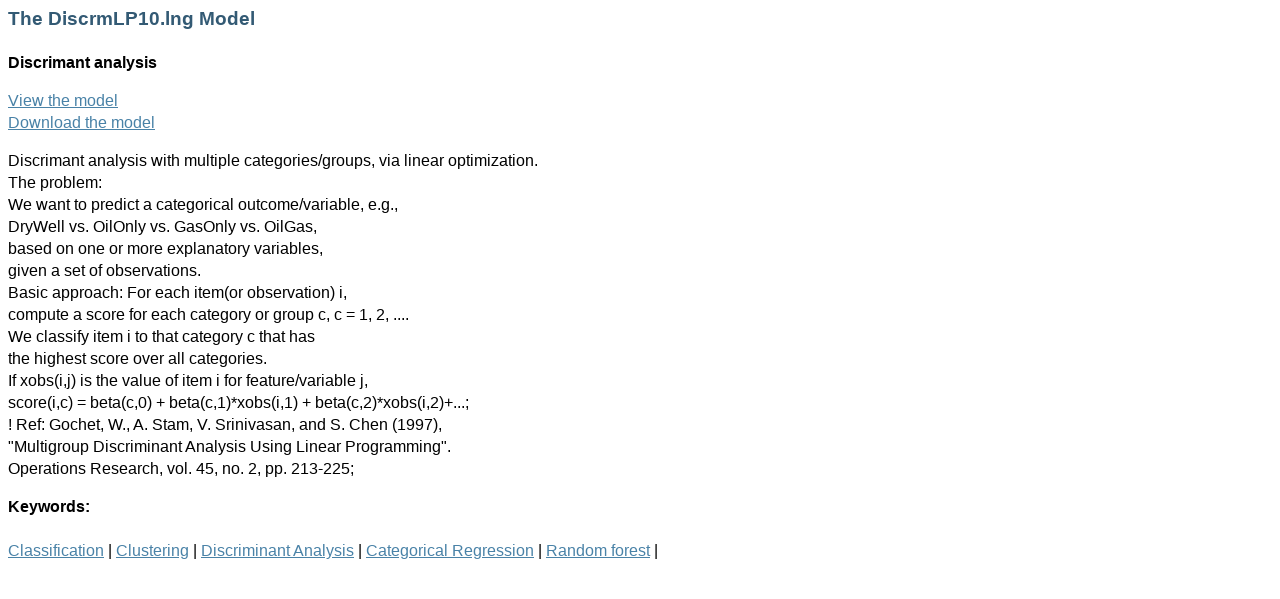

--- FILE ---
content_type: text/html; charset=UTF-8
request_url: https://www.lindo.com/lsmodels/Controller/doSelect.php?action=2&name=DiscrmLP10.lng
body_size: 2080
content:





<head>
        <link rel="stylesheet" href="../lsstyles.css" type="text/css"/>
        <script>
        function clearbox()
        {
          document.getElementById("searchbx").value = "";
        }
        </script>

        </head><div id="modtitle">The DiscrmLP10.lng Model </div><br/><div id="modsubtitle">Discrimant analysis</div><p><a href="https://www.lindo.com/library/modelf.php?mdl=DiscrmLP10.lng" target= "_blank"> View the model</a><br/><a href="https://www.lindo.com/library/DiscrmLP10.zip"> Download the model</a></font></p><p>Discrimant analysis with multiple categories/groups,
 via linear optimization. <br/>
  The problem:<br/>
    We want to predict a categorical outcome/variable, e.g.,<br/>
  DryWell vs. OilOnly vs. GasOnly vs. OilGas,<br/>
 based on one or more explanatory variables,<br/>
 given a set of observations.<br/>
  Basic approach: For each item(or observation) i, <br/>
 compute a score for each category or group  c, c = 1, 2, ....<br/>
 We classify item i to that category c that has<br/>
 the highest score over all categories.<br/>
 If xobs(i,j) is the value of item i for feature/variable j,<br/>
 score(i,c) = beta(c,0) + beta(c,1)*xobs(i,1) + beta(c,2)*xobs(i,2)+...;<br/>
! Ref: Gochet, W.,  A. Stam, V. Srinivasan, and S. Chen (1997),<br/>
"Multigroup Discriminant Analysis Using Linear Programming".<br/>
Operations Research, vol. 45, no. 2, pp. 213-225;</p><head>
        <link rel="stylesheet" href="../lsstyles.css" type="text/css"/>
        <script>
        function clearbox()
        {
          document.getElementById("searchbx").value = "";
        }
        </script>

        </head><div id="modsubtitle">Keywords: </div><br/><TD><a href="./doSelect.php?action=4&kwid=122">Classification</a>&nbsp;|&nbsp;</TD><TD><a href="./doSelect.php?action=4&kwid=123">Clustering</a>&nbsp;|&nbsp;</TD><TD><a href="./doSelect.php?action=4&kwid=315">Discriminant Analysis</a>&nbsp;|&nbsp;</TD><TD><a href="./doSelect.php?action=4&kwid=732">Categorical Regression</a>&nbsp;|&nbsp;</TD><TD><a href="./doSelect.php?action=4&kwid=838">Random forest</a>&nbsp;|&nbsp;</TD>

--- FILE ---
content_type: text/css
request_url: https://www.lindo.com/lsmodels/lsstyles.css
body_size: 2034
content:
<style>
@import url('https://fonts.googleapis.com/css?family=Montserrat');
</style> 

root { 
    display: block;
}

body{
    
    
    /*font-family: "Trebuchet MS", Arial, "Lucida Console", sans-serif;  */
    font-family: 'Montserrat', sans-serif;
    font-weight: 400;
   line-height: 22.85px;
    /*font-size: 10pt;  */
    font-size: 16px;
}

a {
	color: #4982a7;
	/*font-family: 'Trebuchet MS','Lucida Sans Unicode',sans-serif;
	font-size: 10pt; */
font-family: 'Montserrat',sans-serif;
    font-weight: normal;
    font-style: normal;
    /*font-size: 10pt;  */
    font-size: 16px;
}

table{
    width: 700px;
    border-spacing: 1px;
    background-color: #ffffff;
    font-family: 'Montserrat',sans-serif;
    font-weight: normal;
    font-style: normal;
    /*font-size: 10pt;  */
    font-size: 16px;
    margin-right: 0px;
    margin-left: 0px;
    margin-bottom: 0px;
    margin-top: 0px;
    padding-right: 0px;
    padding-left: 0px;
    padding-bottom: 0px;
    padding-top: 0px;
}


td {
    width: 173px;
    border-color: #c0c0c0;
    border-width: 1px;
    color: #000000;
    margin: 0px;
    padding: 2px;
    text-align: left;
    text-decoration: none;
    font-family: 'Montserrat',sans-serif;
    font-weight: normal;
    font-style: normal;
    /*font-size: 10pt;  */
    font-size: 16px;
    border-right-style: solid;
    border-left-style: solid;
    border-bottom-style: solid;
    border-top-style: solid;
}

.tbheader {
font-family: 'Montserrat',sans-serif;
    font-weight: normal;
    font-style: normal;
    /*font-size: 10pt;  */
    font-size: 16px;
          background-color: #eeeeee;
          font-weight: bold;
}

#modtitle {
    font-family: 'Montserrat', sans-serif;
    font-weight: bold;
    font-style: normal;
    font-size: 14pt;    
    color: #335a74;
}

#modsubtitle {
    font-family: 'Montserrat', sans-serif;
    font-weight: bold;
    font-style: normal;
    font-size: 12pt;  
}

input {        
    font-family: "Trebuchet MS", Arial, "Lucida Console", sans-serif;
    font-size: 10pt;
    font-style: italic;
    color: #999999;
}

h3 {
        color: #335a74;
	font-family: 'Montserrat', sans-serif;
	font-size: 14pt;
    
}